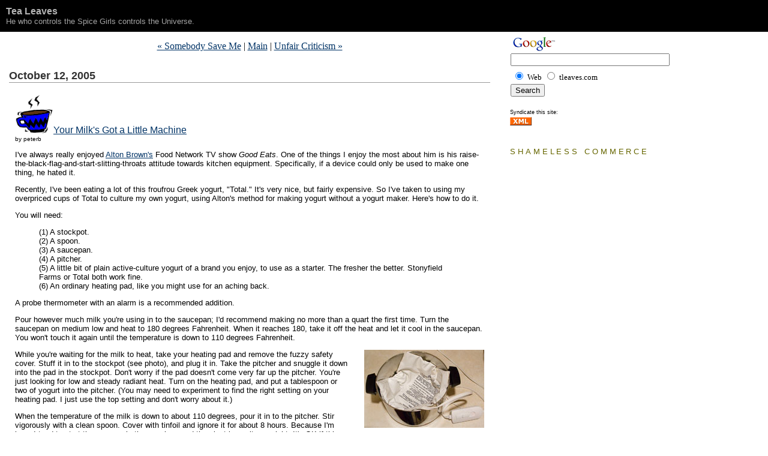

--- FILE ---
content_type: text/html
request_url: http://www.tleaves.com/weblog/archives/000473.html
body_size: 6236
content:
<!DOCTYPE html PUBLIC "-//W3C//DTD XHTML 1.0 Transitional//EN" "http://www.w3.org/TR/xhtml1/DTD/xhtml1-transitional.dtd">

<html xmlns="http://www.w3.org/1999/xhtml">
<head>
<meta http-equiv="Content-Type" content="text/html; charset=iso-8859-1" />

<title>Tea Leaves: Your Milk's Got a Little Machine</title>

<link rel="stylesheet" href="http://tleaves.com/weblog/styles-site.css" type="text/css" />
<link rel="alternate" type="application/rss+xml" title="RSS" href="http://tleaves.com/weblog/index.rdf" />

<link rel="start" href="http://tleaves.com/weblog/" title="Home" />
<link rel="prev" href="http://www.tleaves.com/weblog/archives/000472.html" title="Somebody Save Me" />

<link rel="next" href="http://www.tleaves.com/weblog/archives/000474.html" title="Unfair Criticism" />


<script type="text/javascript" language="javascript">
<!--

function OpenTrackback (c) {
    window.open(c,
                    'trackback',
                    'width=480,height=480,scrollbars=yes,status=yes');
}

var HOST = 'tleaves.com';

// Copyright (c) 1996-1997 Athenia Associates.
// http://www.webreference.com/js/
// License is granted if and only if this entire
// copyright notice is included. By Tomer Shiran.

function setCookie (name, value, expires, path, domain, secure) {
    var curCookie = name + "=" + escape(value) + ((expires) ? "; expires=" + expires.toGMTString() : "") + ((path) ? "; path=" + path : "") + ((domain) ? "; domain=" + domain : "") + ((secure) ? "; secure" : "");
    document.cookie = curCookie;
}

function getCookie (name) {
    var prefix = name + '=';
    var c = document.cookie;
    var nullstring = '';
    var cookieStartIndex = c.indexOf(prefix);
    if (cookieStartIndex == -1)
        return nullstring;
    var cookieEndIndex = c.indexOf(";", cookieStartIndex + prefix.length);
    if (cookieEndIndex == -1)
        cookieEndIndex = c.length;
    return unescape(c.substring(cookieStartIndex + prefix.length, cookieEndIndex));
}

function deleteCookie (name, path, domain) {
    if (getCookie(name))
        document.cookie = name + "=" + ((path) ? "; path=" + path : "") + ((domain) ? "; domain=" + domain : "") + "; expires=Thu, 01-Jan-70 00:00:01 GMT";
}

function fixDate (date) {
    var base = new Date(0);
    var skew = base.getTime();
    if (skew > 0)
        date.setTime(date.getTime() - skew);
}

function rememberMe (f) {
    var now = new Date();
    fixDate(now);
    now.setTime(now.getTime() + 365 * 24 * 60 * 60 * 1000);
    setCookie('mtcmtauth', f.author.value, now, '', HOST, '');
    setCookie('mtcmtmail', f.email.value, now, '', HOST, '');
    setCookie('mtcmthome', f.url.value, now, '', HOST, '');
}

function forgetMe (f) {
    deleteCookie('mtcmtmail', '', HOST);
    deleteCookie('mtcmthome', '', HOST);
    deleteCookie('mtcmtauth', '', HOST);
    f.email.value = '';
    f.author.value = '';
    f.url.value = '';
}

//-->
</script>





</head>

<body>

<div id="banner">
<h1><a href="http://tleaves.com/weblog/" accesskey="1">Tea Leaves</a></h1>
<span class="description">
<script language="JavaScript" type="text/javascript">
<!--
index = Math.floor(Math.random()*10);
switch (index) {
  case 0:
     document.write("creativity x technology");
     break;
  case 1:
     document.write("less bitter and more complex");
     break;
  case 2:
     document.write("kiss kiss bang bang");
     break;
  case 3:
     document.write("He who controls the Spice Girls controls the Universe.");
     break;
  case 4:
     document.write("His back shall be my slender new branch");
     break;
  case 5:
     document.write("Make no mistake about the howling of your Master's voice.");
     break;
  case 6:
     document.write("Threw my youth away - now I want yours.");
     break;
  case 7:
     document.write("I'm under Japanese influence, and my honour's at stake.");
     break;
  case 8:
    document.write("Torn between 'coooool' and 'aiiiiiiiiieeee'.");
    break;
  case 9:
     document.write("Hit the square button until your thumbs bleed.");
     break;
  default:
     document.write("If you see this message, it means there is a bug in peterb's javascript.");
}
//-->
</script>
</span>
</div>

<div id="content">

<div class="blog">

<div id="menu">
<a href="http://www.tleaves.com/weblog/archives/000472.html">&laquo; Somebody Save Me</a> |

<a href="http://tleaves.com/weblog/">Main</a>
| <a href="http://www.tleaves.com/weblog/archives/000474.html">Unfair Criticism &raquo;</a>

</div>

</div>


<div class="blog">

<h2 class="date">October 12, 2005</h2>

<div class="blogbody">
<h3 class="title"><IMG SRC="http://tleaves.com/weblog/icons/Food and Drink.png" HEIGHT=64 WIDTH=64" /></MTEntryCategories><a href="http://www.tleaves.com/weblog/archives/000473.html">Your Milk's Got a Little Machine</a></h3>
<span class="posted">by peterb</span><br>

<p>I've always really enjoyed <a href="http://www.altonbrown.com/">Alton Brown's</a> Food Network TV show <em>Good Eats</em>.  One of the things I enjoy the most about him is his raise-the-black-flag-and-start-slitting-throats attitude towards kitchen equipment.  Specifically, if a device could only be used to make one thing, he hated it.</p>

<p>Recently, I've been eating a lot of this froufrou Greek yogurt, "Total."  It's very nice, but fairly expensive.  So I've taken to using my overpriced cups of Total to culture my own yogurt, using Alton's method for making yogurt without a yogurt maker.  Here's how to do it.<br />
</p>

<a name="more"></a>
<p>You will need:<blockquote>(1) A stockpot.<br />
(2) A spoon.<br />
(3) A saucepan.<br />
(4) A pitcher.<br />
(5) A little bit of plain active-culture yogurt of a brand you enjoy, to use as a starter.  The fresher the better.  Stonyfield Farms or Total both work fine.<br />
(6) An ordinary heating pad, like you might use for an aching back.</blockquote></p>

<p>A probe thermometer with an alarm is a recommended addition.</p>

<p>Pour however much milk you're using in to the saucepan; I'd recommend making no more than a quart the first time.  Turn the saucepan on medium low and heat to 180 degrees Fahrenheit.  When it reaches 180, take it off the heat and let it cool in the saucepan.  You won't touch it again until the temperature is down to 110 degrees Fahrenheit.</p>

<div class="right"><a href="/weblog/images/articles/yogurt-machine.jpg"><img src="/weblog/images/articles/yogurt-machine-thumb.jpg" width="200" alt="Homemade yogurt machine" /></a><p><a href="/weblog/images/articles/yogurt-machine.jpg">Homemade yogurt maker (click to enlarge)</a></p></div>While you're waiting for the milk to heat, take your heating pad and remove the fuzzy safety cover.  Stuff it in to the stockpot (see photo), and plug it in.  Take the pitcher and snuggle it down into the pad in the stockpot.  Don't worry if the pad doesn't come very far up the pitcher.  You're just looking for low and steady radiant heat.  Turn on the heating pad, and put a tablespoon or two of yogurt into the pitcher.  (You may need to experiment to find the right setting on your heating pad.  I just use the top setting and don't worry about it.)

<p>When the temperature of the milk is down to about 110 degrees, pour it in to the pitcher.  Stir vigorously with a clean spoon.  Cover with tinfoil and ignore it for about 8 hours.  Because I'm lazy, I tend to start the process in the evenings and then just leave it overnight.  It's OK if this "cooks" for more than 8 hours.  You may end up with more whey, but it firms up somewhat in the refrigerator afterwards, and the whey doesn't bother me.  Don't stir up the yogurt in the middle of the process to check on it.  As with homebrewed beer, worrying makes the yogurt taste bad.  When you've decided it's done, put it in the refrigerator to cool (you can eat it hot, but the texture improves after it cools).</p>

<p>This will end up being much cheaper than buying yogurt in the store, even if you use organic milk.  The yogurt will be fresher, taste better, and be healthier for you.  Perhaps most importantly, you'll have the pride of having created something delicious by yourself instead of having just purchased it.  Enjoy!</p>

<p>Next week on Tea Leaves:  slaughtering your own veal.</p>

<p><h3>Additional Resources</h3></p>

<p>Paul, writing about yogurt, titled a chapter of his story <a href="http://www.goob.com/articles/1128918784.html">"The Good Machine"</a>.  And I wish I had thought of that title first.  So instead I mixed his title with that of <a href="http://dag.wieers.com/debaser/lyrics/Bone_Machine.php">a Pixies song</a>.  Everything is better when mixed with the Pixies.</p>

<span class="posted">Posted by peterb at October 12, 2005 08:23 PM | <a href="http://del.icio.us/post?url=http://www.tleaves.com/weblog/archives/000473.html&title=Your%20Milk%27s%20Got%20a%20Little%20Machine">Bookmark This</a>
<br /></span>

</div>

<div class="comments-head"><a name="comments"></a>Comments</div>



<div class="comments-body">
<p>What I love best about FAGE Total 0% Greek Strained Yogurt, besides the taste, is this statement from the back of the container:</p>

<p>"It is a live yogurt and being completely fat-free, is perfect for your waistline too."</p>

<p>How are those related?  And I love the use of the gerund being.  And the archaic "waistline" reference . . . </p>

<p>I use it on fish and baked potatoes, with dill or tarragon cut up in it.  Another way to get a similar creamy firm texture is to set a high quality yogurt on a folded paper towel for 10-20 minutes.  The paper towel will wick away the watery liquid and leave you with condensed yogurt, which will roll right off the paper towel if you lift it by one corner. If you haven't done this yourself, you may not beleive me . . . but it totally works.</p>

<p>And hows this, from Sonic Youth's Daydream Nation? </p>

<p>"Hey Yogurt, put it all behind you.  Hey Yogurt, now I've put it all behind me too . . ."  </p>
<span class="comments-post">Posted by <a href="http://www.tgr.com/cgi-bin/mt/mt-comments-egregious-rename.cgi?__mode=red&id=2579">zp</a> at October 13, 2005 09:13 AM</span>
</div>
<div class="comments-body">
<p>Ya, I am a big AB fan too.  He definately watched too much MacGyver.  So, are you going to do the homemade gyro rotisserie too?  Where do you find this froo-froo yogurt anyway?</p>
<span class="comments-post">Posted by <a href="http://www.tgr.com/cgi-bin/mt/mt-comments-egregious-rename.cgi?__mode=red&id=2599">Amos the Poker Cat</a> at October 18, 2005 11:40 PM</span>
</div>

<br />
Please help support Tea Leaves by visiting our sponsors.
<br />
<script type="text/javascript"><!--
google_ad_client = "pub-9260164089059281";
google_ad_width = 468;
google_ad_height = 60;
google_ad_format = "468x60_as";
google_ad_type = "text";
google_ad_channel ="";
google_color_border = "000000";
google_color_bg = "F0F0F0";
google_color_link = "0000FF";
google_color_url = "008000";
google_color_text = "000000";
//--></script>
<script type="text/javascript"
  src="http://pagead2.googlesyndication.com/pagead/show_ads.js">
</script>



</div>



</div>
</div>

<div id="links">
<!-- SiteSearch Google -->
<form method="get" action="http://www.google.com/custom" target="_top">
<table border="0" bgcolor="#ffffff">
<tr><td nowrap="nowrap" valign="top" align="left" height="32">
<a href="http://www.google.com/">
<img src="http://www.google.com/logos/Logo_25wht.gif" border="0" alt="Google" align="middle"></img></a>
<br/>
<input type="hidden" name="domains" value="tleaves.com"></input>
<input type="text" name="q" size="31" maxlength="255" value=""></input>
</td></tr>
<tr>
<td nowrap="nowrap">
<table>
<tr>
<td>
<input type="radio" name="sitesearch" value="" checked="checked"></input>
<font size="-1" color="#000000">Web</font>
</td>
<td>
<input type="radio" name="sitesearch" value="tleaves.com"></input>
<font size="-1" color="#000000">tleaves.com</font>
</td>
</tr>
</table>
<input type="submit" name="sa" value="Search"></input>
<input type="hidden" name="client" value="pub-9260164089059281"></input>
<input type="hidden" name="forid" value="1"></input>
<input type="hidden" name="ie" value="ISO-8859-1"></input>
<input type="hidden" name="oe" value="ISO-8859-1"></input>
<input type="hidden" name="flav" value="0000"></input>
<input type="hidden" name="sig" value="5K50D0wOG7bqB8dM"></input>
<input type="hidden" name="cof" value="GALT:#008000;GL:1;DIV:#336699;VLC:663399;AH:center;BGC:FFFFFF;LBGC:DDDDDD;ALC:0000FF;LC:0000FF;T:000000;GFNT:0000FF;GIMP:0000FF;LH:50;LW:52;L:http://tleaves.com/weblog/icons/Food%20and%20Drink.png;S:http://www.tleaves.com;FORID:1;"></input>
<input type="hidden" name="hl" value="en"></input>
</td></tr></table>
</form>
<!-- SiteSearch Google -->


<div class="syndicate">
Syndicate this site: <br />
<a href="http://tleaves.com/weblog/index.rdf"><img src="http://tleaves.com/weblog/images/xml.gif" width="36" height="14" vspace="2" alt="xml" /></a><br />
</div>

<div class="sidetitle">
Shameless Commerce
</div>
<br />
<script type="text/javascript"><!--
google_ad_client = "pub-9260164089059281";
google_ad_width = 120;
google_ad_height = 600;
google_ad_format = "120x600_as";
google_ad_type = "text";
google_ad_channel ="";
google_color_border = "000000";
google_color_bg = "F0F0F0";
google_color_link = "0000FF";
google_color_url = "008000";
google_color_text = "000000";
//--></script>
<script type="text/javascript"
  src="http://pagead2.googlesyndication.com/pagead/show_ads.js">
</script>

<div class="sidetitle">
Recent Entries
</div>

<div class="side">
<a href="http://www.tleaves.com/weblog/archives/000717.html">Foods That Sound Like Sexual Positions</a><br />
<a href="http://www.tleaves.com/weblog/archives/000716.html">Football on TV</a><br />
<a href="http://www.tleaves.com/weblog/archives/000715.html">Life Imitates South Park</a><br />
<a href="http://www.tleaves.com/weblog/archives/000714.html">Off the Online Wagon</a><br />
<a href="http://www.tleaves.com/weblog/archives/000713.html">Susan Stamberg Delenda Est</a><br />
<a href="http://www.tleaves.com/weblog/archives/000712.html">Gears and Guns and Guitars and Stuff</a><br />
<a href="http://www.tleaves.com/weblog/archives/000711.html">Launch Day</a><br />
<a href="http://www.tleaves.com/weblog/archives/000710.html">Don't Be A Stupid Girl</a><br />
<a href="http://www.tleaves.com/weblog/archives/000709.html">Small Favors</a><br />
<a href="http://www.tleaves.com/weblog/archives/000708.html">The Computer Science D&D Spellbook</a><br />

</div>

<div class="sidetitle">
Links
</div>

<div class="side">
<strong>Friends and Associates</strong><br />
<a href="http://www.goob.com">Quiet Reparations</a><br />  
<a href="http://www.dullroar.org/blog/">Dull Roar</a><br />  
<a href="http://blogs.msdn.com/jonathanh">Must Work Harder</a><br />   
<a href="http://www.innerbitch.net/">Inner Bitch</a><br />  
<a href="http://www.cacklingjackal.blogspot.com/">Cackling Jackal</a><br />  
<a href="http://www.mediatinker.com/blog/">Mediatinker</a><br />
<a href="http://www.ology.org">Ology.org</a><br />
<a href="http://www.premodern.org/nat/">Kill Vehicle</a><br />
<a href="http://www.premodern.org/upsidedownpear/">Upside-Down Pear</a><br />
<a href="http://pittsblog.blogspot.com/">Pittsblog</a><br />
<br />
<strong>Gaming</strong><br />
<a href="http://grumpygamer.com/">Grumpy Gamer</a><br />
<a href="http://curmudgeongamer.com/">Curmudgeon Gamer</a><br />
<a href="http://www.gamerswithjobs.com/">Gamers With Jobs</a><br />
<a href="http://onlyagame.typepad.com/">Only a Game</a><br />
<a href="http://uticensis.blogspot.com/">Portico</a><br />

<a href='http://www.technorati.com/cosmos/links.html?url=http%3A%2F%2Ftleaves.com'><img src="/weblog/images/technorati.gif" vspace="2" width="80" height="15" alt="technorati" /></a><br />
<a href="http://www.technorati.com/profile/peterb/2453142/42c2787fe03fb37b209905bbbba46277"></a><br />
</div>
</div>

<div class="sidetitle">Archives</div>
<br />
<p><b>2006</b><br />

<a href="http://www.tleaves.com/weblog/archives/2006_11.html">November</a> 

<a href="http://www.tleaves.com/weblog/archives/2006_10.html">October</a> 

<a href="http://www.tleaves.com/weblog/archives/2006_09.html">September</a> 

<a href="http://www.tleaves.com/weblog/archives/2006_08.html">August</a> 

<a href="http://www.tleaves.com/weblog/archives/2006_07.html">July</a> 

<a href="http://www.tleaves.com/weblog/archives/2006_06.html">June</a> 

<a href="http://www.tleaves.com/weblog/archives/2006_05.html">May</a> 

<a href="http://www.tleaves.com/weblog/archives/2006_04.html">April</a> 

<a href="http://www.tleaves.com/weblog/archives/2006_03.html">March</a> 

<a href="http://www.tleaves.com/weblog/archives/2006_02.html">February</a> 

<a href="http://www.tleaves.com/weblog/archives/2006_01.html">January</a> 
<p><b>2005</b><br />

<a href="http://www.tleaves.com/weblog/archives/2005_12.html">December</a> 

<a href="http://www.tleaves.com/weblog/archives/2005_11.html">November</a> 

<a href="http://www.tleaves.com/weblog/archives/2005_10.html">October</a> 

<a href="http://www.tleaves.com/weblog/archives/2005_09.html">September</a> 

<a href="http://www.tleaves.com/weblog/archives/2005_08.html">August</a> 

<a href="http://www.tleaves.com/weblog/archives/2005_07.html">July</a> 

<a href="http://www.tleaves.com/weblog/archives/2005_06.html">June</a> 

<a href="http://www.tleaves.com/weblog/archives/2005_05.html">May</a> 

<a href="http://www.tleaves.com/weblog/archives/2005_04.html">April</a> 

<a href="http://www.tleaves.com/weblog/archives/2005_03.html">March</a> 

<a href="http://www.tleaves.com/weblog/archives/2005_02.html">February</a> 

<a href="http://www.tleaves.com/weblog/archives/2005_01.html">January</a> 
<p><b>2004</b><br />

<a href="http://www.tleaves.com/weblog/archives/2004_12.html">December</a> 

<a href="http://www.tleaves.com/weblog/archives/2004_11.html">November</a> 

<a href="http://www.tleaves.com/weblog/archives/2004_10.html">October</a> 

<a href="http://www.tleaves.com/weblog/archives/2004_09.html">September</a> 

<a href="http://www.tleaves.com/weblog/archives/2004_08.html">August</a> 

<a href="http://www.tleaves.com/weblog/archives/2004_07.html">July</a> 

<a href="http://www.tleaves.com/weblog/archives/2004_06.html">June</a> 

<a href="http://www.tleaves.com/weblog/archives/2004_05.html">May</a> 

<a href="http://www.tleaves.com/weblog/archives/2004_04.html">April</a> 

<a href="http://www.tleaves.com/weblog/archives/2004_03.html">March</a> 

<a href="http://www.tleaves.com/weblog/archives/2004_02.html">February</a> 

<a href="http://www.tleaves.com/weblog/archives/2004_01.html">January</a> 


</div>


</body>
</html>

--- FILE ---
content_type: text/html; charset=utf-8
request_url: https://www.google.com/recaptcha/api2/aframe
body_size: 266
content:
<!DOCTYPE HTML><html><head><meta http-equiv="content-type" content="text/html; charset=UTF-8"></head><body><script nonce="kQEQFskCmSbmDaEPu1sJLQ">/** Anti-fraud and anti-abuse applications only. See google.com/recaptcha */ try{var clients={'sodar':'https://pagead2.googlesyndication.com/pagead/sodar?'};window.addEventListener("message",function(a){try{if(a.source===window.parent){var b=JSON.parse(a.data);var c=clients[b['id']];if(c){var d=document.createElement('img');d.src=c+b['params']+'&rc='+(localStorage.getItem("rc::a")?sessionStorage.getItem("rc::b"):"");window.document.body.appendChild(d);sessionStorage.setItem("rc::e",parseInt(sessionStorage.getItem("rc::e")||0)+1);localStorage.setItem("rc::h",'1768861126392');}}}catch(b){}});window.parent.postMessage("_grecaptcha_ready", "*");}catch(b){}</script></body></html>

--- FILE ---
content_type: text/css
request_url: http://tleaves.com/weblog/styles-site.css
body_size: 1303
content:
	body {
		margin:0px 0px 20px 0px;
		background:#FFFFFF;		
		}
	A 			{ color: #003366; text-decoration: underline; }
	A:link		{ color: #003366; text-decoration: underline; }
	A:visited	{ color: #003366; text-decoration: underline; }
	A:active	{ color: #999999;  }
	A:hover		{ color: #999999;  }

      span.small { font-size: 50%; } 

      div.table {
             font-size: xx-small;
      }
     .invis {
             foreground: #FFFFFFFF;
             text-decoration: none;
      }

      div.code { 
             white-space: pre;
             background:#DDDDDD;
             font-family: courier;
             margin-left: 0.25in;
             margin-right: 0.25in;
      }

      div.quote { 
             background:#EECCCC;
             margin-left: 0.25in;
             margin-right: 0.25in;
             font-style: italic;
      }

      div.left {
         float: left;
         margin-right: 2em;
         clear: both;
      }
      div.right {
         float: right;
         margin-left: 2em;
         clear: both;
      }
      div.right p, div.left p {
         text-align: center;
         font-size: xx-small;
         margin-top: 4;
         font-style: italic;
      }

      img.left { 
          float: left; 
          margin-right: 2em; 
          clear: both;
      } 
 
      img.right { 
           float: right; 
          margin-left: 2em;
         clear: both; 
      } 

	h1, h2, h3 {
		margin: 0px;
		padding: 0px;
	}

	#banner {
		font-family:verdana, arial, sans-serif;
		color: #e3e3e3;

		font-size:medium;
		font-weight:normal;	
  		padding:10px;
                background:#000000; 
		}

	#banner a,
        #banner a:link,
        #banner a:visited,
        #banner a:active,
        #banner a:hover {
		font-family:verdana, arial, sans-serif;
		font-size: medium;
		color: #b3b3b3;
		text-decoration: none;
		}

	.description {
		font-family:verdana, arial, sans-serif;
		color:#a3a3a3;
		font-size:small;
  		text-transform:none;	
		}
				
	#content {
	       float:left;
		width:65%;
		background:#FFF;
		margin-right:15px;
		margin-bottom:20px;
		}

	#links {	
                float: left;
                width: 30%;
		padding-right:10px;				
		border:1px solid #FFF;	
		}
		
	.blog {
               padding-left:15px;
  		padding-top:15px;
              padding-right:15px;
		background:#FFF; 
		}

	.blogbody {
		font-family: sans-serif, arial, verdana;
		color:#000000;
		font-size:small;
		font-weight:normal;
  		background:#FFF;
  		padding:10px;
		}

	.blogbody a,
	.blogbody a:link,
	.blogbody a:visited,
	.blogbody a:active,
	.blogbody a:hover {
		font-weight: normal;
		text-decoration: underline;
	}

	.title	{
		font-family: verdana, arial;
		font-size: medium;
		color: #666;
		}			

	#menu {
  		margin-bottom:15px;
		background:#FFF;
		text-align:center;
		}		

	.date	{ 
		font-family:georgia, verdana, arial, sans-serif; 
		font-size: large; 
		color: #333; 
		border-bottom:1px solid #999;
		margin-bottom:10px;
		font-weight:bold;
		}			
		
	.posted	{ 
		font-family:verdana, arial, sans-serif; 
		font-size: x-small; 
		color: #000000; 
		margin-bottom:25px;
		}
		
		
	.calendar {
		font-family:verdana, arial, sans-serif;
		color:#666;
		font-size:x-small;
		font-weight:normal;
  		background:#FFF;
  		line-height:140%;
  		padding:2px;
                text-align:left;
		}
	
	.calendarhead {	
		font-family:verdana, arial, sans-serif;
		color:#666600;
		font-size:small;
		font-weight:normal;
  		padding:2px;
		letter-spacing: .3em;
  		background:#FFF;
  		text-transform:uppercase;
		text-align:left;			
		}	
	
	.side {
		font-family:verdana, arial, sans-serif;
		color:#333;
		font-size:x-small;
		font-weight:normal;
  		background:#FFF;
  		line-height:160%;
  		padding:4px;				
		}	

	.sidesmall {
		font-family:verdana, arial, sans-serif;
		color:#333;
		font-size:xx-small;
		font-weight:normal;
  		background:#FFF;
  		line-height:160%;
  		padding:4px;				
		}	
		
	.sidetitle {
		font-family:verdana, arial, sans-serif;
		color:#666600;
		font-size:small;
		font-weight:normal;
  		padding:2px;
  		margin-top:30px;
		letter-spacing: .3em;
  		background:#FFF;
  		text-transform:uppercase;		
		}		
	
	.syndicate {
		font-family:verdana, arial, sans-serif;
		font-size:xx-small;		
  		line-height:140%;
  		padding:2px;
  		margin-top:15px;
  		background:#FFF;  		
 		}	
		
	.powered {
		font-family:verdana, arial, sans-serif;
		color:#666;
		font-size:x-small;		
		line-height:140%;
		text-transform:uppercase; 
		padding:2px;
		margin-top:50px;
		letter-spacing: .2em;					
  		background:#FFF;		
		}	
		
	
	.comments-body {
		font-family: verdana, arial, sans-serif;
		color:#666;
		font-size:small;
		font-weight:normal;
  		background:#FFF;
  		line-height:140%;
 		padding-bottom:10px;
  		padding-top:10px;		
 		border-bottom:1px dotted #999; 					
		}		

	.comments-post {
		font-family:verdana, arial, sans-serif;
		color:#666;
		font-size:x-small;
		font-weight:normal;
  		background:#FFF;		
		}	
			
	
	.trackback-url {
		font-family: verdana, arial, sans-serif;
		color:#666;
		font-size:small;
		font-weight:normal;
  		background:#FFF;
  		line-height:140%;
 		padding:5px;		
 		border:1px dotted #999; 					
		}


	.trackback-body {
		font-family: verdana, arial, sans-serif;
		color:#666;
		font-size:small;
		font-weight:normal;
  		background:#FFF;
  		line-height:140%;
 		padding-bottom:10px;
  		padding-top:10px;		
 		border-bottom:1px dotted #999; 					
		}		

	.trackback-post {
		font-family:verdana, arial, sans-serif;
		color:#666;
		font-size:x-small;
		font-weight:normal;
  		background:#FFF;		
		}	

		
	.comments-head	{ 
		font-family: verdana, arial, sans-serif; 
		font-size:small; 
		color: #666; 
		border-bottom:1px solid #999;
		margin-top:20px;
		font-weight:bold;
  		background:#FFF;		
		}		

	#banner-commentspop {
		font-family:verdana, arial, sans-serif;
		color:#FFF;
		font-size:large;
		font-weight:bold;
		border-left:1px solid #FFF;	
		border-right:1px solid #FFF;  		
		border-top:1px solid #FFF;  		
  		background:#003366;
  		padding-left:15px;
  		padding-right:15px;
  		padding-top:5px;
  		padding-bottom:5px;  		  		  			 
		}